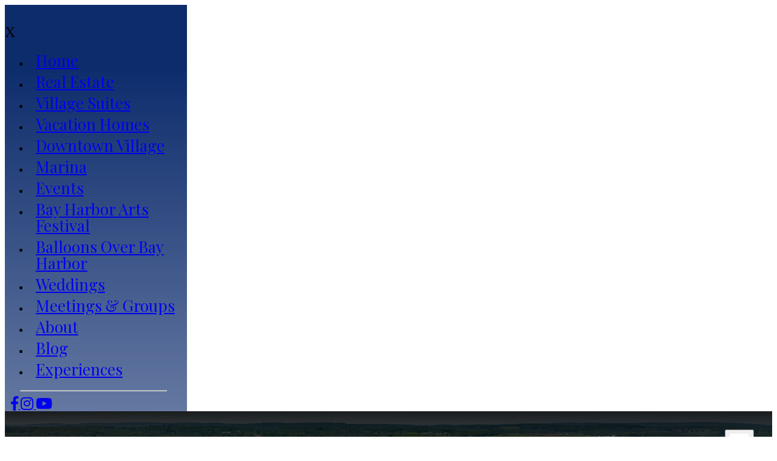

--- FILE ---
content_type: text/html; charset=UTF-8
request_url: https://www.bayharbor.com/real-estate/
body_size: 18567
content:
<!doctype html>
<html class="no-js" lang="en">
    <head>
    <meta name="viewport" content="width=device-width, initial-scale=1.0" />
    <title>Bay Harbor Michigan Real Estate</title>
    <link rel="shortcut icon" href="https://www.bayharbor.com/wp-content/themes/bayharbor2020/assets/favicon.png">
    <link href='https://fonts.googleapis.com/css?family=Montserrat:400,400italic,700' rel='stylesheet' type='text/css'>
    <link rel="stylesheet" href="https://use.fontawesome.com/releases/v5.5.0/css/all.css" integrity="sha384-B4dIYHKNBt8Bc12p+WXckhzcICo0wtJAoU8YZTY5qE0Id1GSseTk6S+L3BlXeVIU" crossorigin="anonymous">
    <link href="https://fonts.googleapis.com/css?family=Playfair+Display|Raleway&display=swap" rel="stylesheet">
    <!-- Google Tag Manager -->
    <script>(function(w,d,s,l,i){w[l]=w[l]||[];w[l].push({'gtm.start':
    new Date().getTime(),event:'gtm.js'});var f=d.getElementsByTagName(s)[0],
    j=d.createElement(s),dl=l!='dataLayer'?'&l='+l:'';j.async=true;j.src=
    'https://www.googletagmanager.com/gtm.js?id='+i+dl;f.parentNode.insertBefore(j,f);
    })(window,document,'script','dataLayer','GTM-M6TLWGZ9');</script>
    <!-- End Google Tag Manager -->
    <meta name='robots' content='max-image-preview:large' />

<!-- Google Tag Manager for WordPress by gtm4wp.com -->
<script data-cfasync="false" data-pagespeed-no-defer>//<![CDATA[
	var gtm4wp_datalayer_name = "dataLayer";
	var dataLayer = dataLayer || [];
//]]>
</script>
<!-- End Google Tag Manager for WordPress by gtm4wp.com -->
<!-- This site is optimized with the Yoast SEO plugin v13.4.1 - https://yoast.com/wordpress/plugins/seo/ -->
<meta name="robots" content="max-snippet:-1, max-image-preview:large, max-video-preview:-1"/>
<meta property="og:locale" content="en_US" />
<meta property="og:type" content="article" />
<meta property="og:title" content="Bay Harbor Michigan Real Estate" />
<meta property="og:description" content="Village Heights at Bay Harbor Sunset Ridge Yacht Club Lakeview Builders Real Estate   Harbor Sotheby&#8217;s International Realty Bay Harbor is a global destination, with property owners from twenty-five North American states and three countries. We offer properties in thirty-two distinct neighborhoods situated on five miles of Lake Michigan shoreline which has been meticulously designed &hellip;" />
<meta property="og:site_name" content="Bay Harbor" />
<meta property="og:image" content="https://www.bayharbor.com/wp-content/uploads/2023/12/DJI_0528_header-1024x440.jpg" />
<meta property="og:image:secure_url" content="https://www.bayharbor.com/wp-content/uploads/2023/12/DJI_0528_header-1024x440.jpg" />
<meta property="og:image:width" content="1024" />
<meta property="og:image:height" content="440" />
<meta name="twitter:card" content="summary_large_image" />
<meta name="twitter:description" content="Village Heights at Bay Harbor Sunset Ridge Yacht Club Lakeview Builders Real Estate   Harbor Sotheby&#8217;s International Realty Bay Harbor is a global destination, with property owners from twenty-five North American states and three countries. We offer properties in thirty-two distinct neighborhoods situated on five miles of Lake Michigan shoreline which has been meticulously designed [&hellip;]" />
<meta name="twitter:title" content="Bay Harbor Michigan Real Estate" />
<meta name="twitter:image" content="https://www.bayharbor.com/wp-content/uploads/2023/12/DJI_0528_header.jpg" />
<script type='application/ld+json' class='yoast-schema-graph yoast-schema-graph--main'>{"@context":"https://schema.org","@graph":[{"@type":"WebSite","@id":"https://www.bayharbor.com/#website","url":"https://www.bayharbor.com/","name":"Bay Harbor","inLanguage":"en-US","potentialAction":[{"@type":"SearchAction","target":"https://www.bayharbor.com/?s={search_term_string}","query-input":"required name=search_term_string"}]},{"@type":"ImageObject","@id":"https://www.bayharbor.com/real-estate/#primaryimage","inLanguage":"en-US","url":"https://www.bayharbor.com/wp-content/uploads/2023/12/DJI_0528_header.jpg","width":2500,"height":1075},{"@type":"WebPage","@id":"https://www.bayharbor.com/real-estate/#webpage","url":"https://www.bayharbor.com/real-estate/","name":"Bay Harbor Michigan Real Estate","isPartOf":{"@id":"https://www.bayharbor.com/#website"},"inLanguage":"en-US","primaryImageOfPage":{"@id":"https://www.bayharbor.com/real-estate/#primaryimage"},"datePublished":"2018-03-16T14:18:13+00:00","dateModified":"2025-06-30T19:43:05+00:00","potentialAction":[{"@type":"ReadAction","target":["https://www.bayharbor.com/real-estate/"]}]}]}</script>
<!-- / Yoast SEO plugin. -->

<link rel='dns-prefetch' href='//code.jquery.com' />
<link rel='dns-prefetch' href='//www.bayharbor.com' />
<link rel='dns-prefetch' href='//use.fontawesome.com' />
<style type="text/css">
img.wp-smiley,
img.emoji {
	display: inline !important;
	border: none !important;
	box-shadow: none !important;
	height: 1em !important;
	width: 1em !important;
	margin: 0 0.07em !important;
	vertical-align: -0.1em !important;
	background: none !important;
	padding: 0 !important;
}
</style>
	<link rel='stylesheet' id='wp-block-library-css' href='https://www.bayharbor.com/wp-includes/css/dist/block-library/style.min.css?ver=6.1.1' type='text/css' media='all' />
<link rel='stylesheet' id='classic-theme-styles-css' href='https://www.bayharbor.com/wp-includes/css/classic-themes.min.css?ver=1' type='text/css' media='all' />
<style id='global-styles-inline-css' type='text/css'>
body{--wp--preset--color--black: #000000;--wp--preset--color--cyan-bluish-gray: #abb8c3;--wp--preset--color--white: #ffffff;--wp--preset--color--pale-pink: #f78da7;--wp--preset--color--vivid-red: #cf2e2e;--wp--preset--color--luminous-vivid-orange: #ff6900;--wp--preset--color--luminous-vivid-amber: #fcb900;--wp--preset--color--light-green-cyan: #7bdcb5;--wp--preset--color--vivid-green-cyan: #00d084;--wp--preset--color--pale-cyan-blue: #8ed1fc;--wp--preset--color--vivid-cyan-blue: #0693e3;--wp--preset--color--vivid-purple: #9b51e0;--wp--preset--gradient--vivid-cyan-blue-to-vivid-purple: linear-gradient(135deg,rgba(6,147,227,1) 0%,rgb(155,81,224) 100%);--wp--preset--gradient--light-green-cyan-to-vivid-green-cyan: linear-gradient(135deg,rgb(122,220,180) 0%,rgb(0,208,130) 100%);--wp--preset--gradient--luminous-vivid-amber-to-luminous-vivid-orange: linear-gradient(135deg,rgba(252,185,0,1) 0%,rgba(255,105,0,1) 100%);--wp--preset--gradient--luminous-vivid-orange-to-vivid-red: linear-gradient(135deg,rgba(255,105,0,1) 0%,rgb(207,46,46) 100%);--wp--preset--gradient--very-light-gray-to-cyan-bluish-gray: linear-gradient(135deg,rgb(238,238,238) 0%,rgb(169,184,195) 100%);--wp--preset--gradient--cool-to-warm-spectrum: linear-gradient(135deg,rgb(74,234,220) 0%,rgb(151,120,209) 20%,rgb(207,42,186) 40%,rgb(238,44,130) 60%,rgb(251,105,98) 80%,rgb(254,248,76) 100%);--wp--preset--gradient--blush-light-purple: linear-gradient(135deg,rgb(255,206,236) 0%,rgb(152,150,240) 100%);--wp--preset--gradient--blush-bordeaux: linear-gradient(135deg,rgb(254,205,165) 0%,rgb(254,45,45) 50%,rgb(107,0,62) 100%);--wp--preset--gradient--luminous-dusk: linear-gradient(135deg,rgb(255,203,112) 0%,rgb(199,81,192) 50%,rgb(65,88,208) 100%);--wp--preset--gradient--pale-ocean: linear-gradient(135deg,rgb(255,245,203) 0%,rgb(182,227,212) 50%,rgb(51,167,181) 100%);--wp--preset--gradient--electric-grass: linear-gradient(135deg,rgb(202,248,128) 0%,rgb(113,206,126) 100%);--wp--preset--gradient--midnight: linear-gradient(135deg,rgb(2,3,129) 0%,rgb(40,116,252) 100%);--wp--preset--duotone--dark-grayscale: url('#wp-duotone-dark-grayscale');--wp--preset--duotone--grayscale: url('#wp-duotone-grayscale');--wp--preset--duotone--purple-yellow: url('#wp-duotone-purple-yellow');--wp--preset--duotone--blue-red: url('#wp-duotone-blue-red');--wp--preset--duotone--midnight: url('#wp-duotone-midnight');--wp--preset--duotone--magenta-yellow: url('#wp-duotone-magenta-yellow');--wp--preset--duotone--purple-green: url('#wp-duotone-purple-green');--wp--preset--duotone--blue-orange: url('#wp-duotone-blue-orange');--wp--preset--font-size--small: 13px;--wp--preset--font-size--medium: 20px;--wp--preset--font-size--large: 36px;--wp--preset--font-size--x-large: 42px;--wp--preset--spacing--20: 0.44rem;--wp--preset--spacing--30: 0.67rem;--wp--preset--spacing--40: 1rem;--wp--preset--spacing--50: 1.5rem;--wp--preset--spacing--60: 2.25rem;--wp--preset--spacing--70: 3.38rem;--wp--preset--spacing--80: 5.06rem;}:where(.is-layout-flex){gap: 0.5em;}body .is-layout-flow > .alignleft{float: left;margin-inline-start: 0;margin-inline-end: 2em;}body .is-layout-flow > .alignright{float: right;margin-inline-start: 2em;margin-inline-end: 0;}body .is-layout-flow > .aligncenter{margin-left: auto !important;margin-right: auto !important;}body .is-layout-constrained > .alignleft{float: left;margin-inline-start: 0;margin-inline-end: 2em;}body .is-layout-constrained > .alignright{float: right;margin-inline-start: 2em;margin-inline-end: 0;}body .is-layout-constrained > .aligncenter{margin-left: auto !important;margin-right: auto !important;}body .is-layout-constrained > :where(:not(.alignleft):not(.alignright):not(.alignfull)){max-width: var(--wp--style--global--content-size);margin-left: auto !important;margin-right: auto !important;}body .is-layout-constrained > .alignwide{max-width: var(--wp--style--global--wide-size);}body .is-layout-flex{display: flex;}body .is-layout-flex{flex-wrap: wrap;align-items: center;}body .is-layout-flex > *{margin: 0;}:where(.wp-block-columns.is-layout-flex){gap: 2em;}.has-black-color{color: var(--wp--preset--color--black) !important;}.has-cyan-bluish-gray-color{color: var(--wp--preset--color--cyan-bluish-gray) !important;}.has-white-color{color: var(--wp--preset--color--white) !important;}.has-pale-pink-color{color: var(--wp--preset--color--pale-pink) !important;}.has-vivid-red-color{color: var(--wp--preset--color--vivid-red) !important;}.has-luminous-vivid-orange-color{color: var(--wp--preset--color--luminous-vivid-orange) !important;}.has-luminous-vivid-amber-color{color: var(--wp--preset--color--luminous-vivid-amber) !important;}.has-light-green-cyan-color{color: var(--wp--preset--color--light-green-cyan) !important;}.has-vivid-green-cyan-color{color: var(--wp--preset--color--vivid-green-cyan) !important;}.has-pale-cyan-blue-color{color: var(--wp--preset--color--pale-cyan-blue) !important;}.has-vivid-cyan-blue-color{color: var(--wp--preset--color--vivid-cyan-blue) !important;}.has-vivid-purple-color{color: var(--wp--preset--color--vivid-purple) !important;}.has-black-background-color{background-color: var(--wp--preset--color--black) !important;}.has-cyan-bluish-gray-background-color{background-color: var(--wp--preset--color--cyan-bluish-gray) !important;}.has-white-background-color{background-color: var(--wp--preset--color--white) !important;}.has-pale-pink-background-color{background-color: var(--wp--preset--color--pale-pink) !important;}.has-vivid-red-background-color{background-color: var(--wp--preset--color--vivid-red) !important;}.has-luminous-vivid-orange-background-color{background-color: var(--wp--preset--color--luminous-vivid-orange) !important;}.has-luminous-vivid-amber-background-color{background-color: var(--wp--preset--color--luminous-vivid-amber) !important;}.has-light-green-cyan-background-color{background-color: var(--wp--preset--color--light-green-cyan) !important;}.has-vivid-green-cyan-background-color{background-color: var(--wp--preset--color--vivid-green-cyan) !important;}.has-pale-cyan-blue-background-color{background-color: var(--wp--preset--color--pale-cyan-blue) !important;}.has-vivid-cyan-blue-background-color{background-color: var(--wp--preset--color--vivid-cyan-blue) !important;}.has-vivid-purple-background-color{background-color: var(--wp--preset--color--vivid-purple) !important;}.has-black-border-color{border-color: var(--wp--preset--color--black) !important;}.has-cyan-bluish-gray-border-color{border-color: var(--wp--preset--color--cyan-bluish-gray) !important;}.has-white-border-color{border-color: var(--wp--preset--color--white) !important;}.has-pale-pink-border-color{border-color: var(--wp--preset--color--pale-pink) !important;}.has-vivid-red-border-color{border-color: var(--wp--preset--color--vivid-red) !important;}.has-luminous-vivid-orange-border-color{border-color: var(--wp--preset--color--luminous-vivid-orange) !important;}.has-luminous-vivid-amber-border-color{border-color: var(--wp--preset--color--luminous-vivid-amber) !important;}.has-light-green-cyan-border-color{border-color: var(--wp--preset--color--light-green-cyan) !important;}.has-vivid-green-cyan-border-color{border-color: var(--wp--preset--color--vivid-green-cyan) !important;}.has-pale-cyan-blue-border-color{border-color: var(--wp--preset--color--pale-cyan-blue) !important;}.has-vivid-cyan-blue-border-color{border-color: var(--wp--preset--color--vivid-cyan-blue) !important;}.has-vivid-purple-border-color{border-color: var(--wp--preset--color--vivid-purple) !important;}.has-vivid-cyan-blue-to-vivid-purple-gradient-background{background: var(--wp--preset--gradient--vivid-cyan-blue-to-vivid-purple) !important;}.has-light-green-cyan-to-vivid-green-cyan-gradient-background{background: var(--wp--preset--gradient--light-green-cyan-to-vivid-green-cyan) !important;}.has-luminous-vivid-amber-to-luminous-vivid-orange-gradient-background{background: var(--wp--preset--gradient--luminous-vivid-amber-to-luminous-vivid-orange) !important;}.has-luminous-vivid-orange-to-vivid-red-gradient-background{background: var(--wp--preset--gradient--luminous-vivid-orange-to-vivid-red) !important;}.has-very-light-gray-to-cyan-bluish-gray-gradient-background{background: var(--wp--preset--gradient--very-light-gray-to-cyan-bluish-gray) !important;}.has-cool-to-warm-spectrum-gradient-background{background: var(--wp--preset--gradient--cool-to-warm-spectrum) !important;}.has-blush-light-purple-gradient-background{background: var(--wp--preset--gradient--blush-light-purple) !important;}.has-blush-bordeaux-gradient-background{background: var(--wp--preset--gradient--blush-bordeaux) !important;}.has-luminous-dusk-gradient-background{background: var(--wp--preset--gradient--luminous-dusk) !important;}.has-pale-ocean-gradient-background{background: var(--wp--preset--gradient--pale-ocean) !important;}.has-electric-grass-gradient-background{background: var(--wp--preset--gradient--electric-grass) !important;}.has-midnight-gradient-background{background: var(--wp--preset--gradient--midnight) !important;}.has-small-font-size{font-size: var(--wp--preset--font-size--small) !important;}.has-medium-font-size{font-size: var(--wp--preset--font-size--medium) !important;}.has-large-font-size{font-size: var(--wp--preset--font-size--large) !important;}.has-x-large-font-size{font-size: var(--wp--preset--font-size--x-large) !important;}
.wp-block-navigation a:where(:not(.wp-element-button)){color: inherit;}
:where(.wp-block-columns.is-layout-flex){gap: 2em;}
.wp-block-pullquote{font-size: 1.5em;line-height: 1.6;}
</style>
<link rel='stylesheet' id='glm-fontawesome-css' href='https://use.fontawesome.com/releases/v5.5.0/css/all.css?ver=6.1.1' type='text/css' media='all' />
<link rel='stylesheet' id='accesspress-parallax-google-fonts-css' href='//code.jquery.com/ui/1.12.1/themes/base/jquery-ui.css?ver=6.1.1' type='text/css' media='all' />
<link rel='stylesheet' id='rooms-styles-css' href='https://www.bayharbor.com/wp-content/plugins/glm-rooms/app/dist/css/glm-rooms.css?ver=6.1.1' type='text/css' media='all' />
<link rel='stylesheet' id='qligg-swiper-css' href='https://www.bayharbor.com/wp-content/plugins/insta-gallery/assets/frontend/swiper/swiper.min.css?ver=4.6.1' type='text/css' media='all' />
<link rel='stylesheet' id='qligg-frontend-css' href='https://www.bayharbor.com/wp-content/plugins/insta-gallery/build/frontend/css/style.css?ver=4.6.1' type='text/css' media='all' />
<link rel='stylesheet' id='htbbootstrap-css' href='https://www.bayharbor.com/wp-content/plugins/ht-mega-for-elementor/assets/css/htbbootstrap.css?ver=2.0.8' type='text/css' media='all' />
<link rel='stylesheet' id='font-awesome-css' href='https://www.bayharbor.com/wp-content/plugins/elementor/assets/lib/font-awesome/css/font-awesome.min.css?ver=4.7.0' type='text/css' media='all' />
<link rel='stylesheet' id='htmega-animation-css' href='https://www.bayharbor.com/wp-content/plugins/ht-mega-for-elementor/assets/css/animation.css?ver=2.0.8' type='text/css' media='all' />
<link rel='stylesheet' id='htmega-keyframes-css' href='https://www.bayharbor.com/wp-content/plugins/ht-mega-for-elementor/assets/css/htmega-keyframes.css?ver=2.0.8' type='text/css' media='all' />
<link rel='stylesheet' id='glm_theme_animations-css' href='https://www.bayharbor.com/wp-content/themes/bayharbor2020/libs/animate.min.css?ver=6.1.1' type='text/css' media='all' />
<link rel='stylesheet' id='glm_theme_styles-css' href='https://www.bayharbor.com/wp-content/themes/bayharbor2020/dist/css/glm-theme-app.min.css?ver=1.0.10' type='text/css' media='all' />
<link rel='stylesheet' id='elementor-icons-css' href='https://www.bayharbor.com/wp-content/plugins/elementor/assets/lib/eicons/css/elementor-icons.min.css?ver=5.18.0' type='text/css' media='all' />
<link rel='stylesheet' id='elementor-frontend-legacy-css' href='https://www.bayharbor.com/wp-content/plugins/elementor/assets/css/frontend-legacy.min.css?ver=3.11.2' type='text/css' media='all' />
<link rel='stylesheet' id='elementor-frontend-css' href='https://www.bayharbor.com/wp-content/plugins/elementor/assets/css/frontend.min.css?ver=3.11.2' type='text/css' media='all' />
<link rel='stylesheet' id='swiper-css' href='https://www.bayharbor.com/wp-content/plugins/elementor/assets/lib/swiper/css/swiper.min.css?ver=5.3.6' type='text/css' media='all' />
<link rel='stylesheet' id='elementor-post-3146-css' href='https://www.bayharbor.com/wp-content/uploads/elementor/css/post-3146.css?ver=1683310950' type='text/css' media='all' />
<link rel='stylesheet' id='powerpack-frontend-css' href='https://www.bayharbor.com/wp-content/plugins/powerpack-lite-for-elementor/assets/css/min/frontend.min.css?ver=2.7.3' type='text/css' media='all' />
<link rel='stylesheet' id='elementor-pro-css' href='https://www.bayharbor.com/wp-content/plugins/elementor-pro/assets/css/frontend.min.css?ver=3.11.3' type='text/css' media='all' />
<link rel='stylesheet' id='elementor-post-27-css' href='https://www.bayharbor.com/wp-content/uploads/elementor/css/post-27.css?ver=1751312624' type='text/css' media='all' />
<link rel='stylesheet' id='elementor-post-14018-css' href='https://www.bayharbor.com/wp-content/uploads/elementor/css/post-14018.css?ver=1732641615' type='text/css' media='all' />
<link rel='stylesheet' id='heateor_sss_frontend_css-css' href='https://www.bayharbor.com/wp-content/plugins/sassy-social-share/public/css/sassy-social-share-public.css?ver=3.3.70' type='text/css' media='all' />
<style id='heateor_sss_frontend_css-inline-css' type='text/css'>
.heateor_sss_button_instagram span.heateor_sss_svg,a.heateor_sss_instagram span.heateor_sss_svg{background:radial-gradient(circle at 30% 107%,#fdf497 0,#fdf497 5%,#fd5949 45%,#d6249f 60%,#285aeb 90%)}.heateor_sss_horizontal_sharing .heateor_sss_svg,.heateor_sss_standard_follow_icons_container .heateor_sss_svg{color:#fff;border-width:0px;border-style:solid;border-color:transparent}.heateor_sss_horizontal_sharing .heateorSssTCBackground{color:#666}.heateor_sss_horizontal_sharing span.heateor_sss_svg:hover,.heateor_sss_standard_follow_icons_container span.heateor_sss_svg:hover{border-color:transparent;}.heateor_sss_vertical_sharing span.heateor_sss_svg,.heateor_sss_floating_follow_icons_container span.heateor_sss_svg{color:#fff;border-width:0px;border-style:solid;border-color:transparent;}.heateor_sss_vertical_sharing .heateorSssTCBackground{color:#666;}.heateor_sss_vertical_sharing span.heateor_sss_svg:hover,.heateor_sss_floating_follow_icons_container span.heateor_sss_svg:hover{border-color:transparent;}@media screen and (max-width:783px) {.heateor_sss_vertical_sharing{display:none!important}}div.heateor_sss_sharing_title{text-align:center}div.heateor_sss_sharing_ul{width:100%;text-align:center;}div.heateor_sss_horizontal_sharing div.heateor_sss_sharing_ul a{float:none!important;display:inline-block;}
</style>
<link rel='stylesheet' id='google-fonts-1-css' href='https://fonts.googleapis.com/css?family=Roboto%3A100%2C100italic%2C200%2C200italic%2C300%2C300italic%2C400%2C400italic%2C500%2C500italic%2C600%2C600italic%2C700%2C700italic%2C800%2C800italic%2C900%2C900italic%7CRoboto+Slab%3A100%2C100italic%2C200%2C200italic%2C300%2C300italic%2C400%2C400italic%2C500%2C500italic%2C600%2C600italic%2C700%2C700italic%2C800%2C800italic%2C900%2C900italic%7CRaleway%3A100%2C100italic%2C200%2C200italic%2C300%2C300italic%2C400%2C400italic%2C500%2C500italic%2C600%2C600italic%2C700%2C700italic%2C800%2C800italic%2C900%2C900italic%7CPlayfair+Display%3A100%2C100italic%2C200%2C200italic%2C300%2C300italic%2C400%2C400italic%2C500%2C500italic%2C600%2C600italic%2C700%2C700italic%2C800%2C800italic%2C900%2C900italic&#038;display=auto&#038;ver=6.1.1' type='text/css' media='all' />
<link rel="preconnect" href="https://fonts.gstatic.com/" crossorigin><script type='text/javascript' id='jquery-core-js-extra'>
/* <![CDATA[ */
var pp = {"ajax_url":"https:\/\/www.bayharbor.com\/wp-admin\/admin-ajax.php"};
/* ]]> */
</script>
<script type='text/javascript' src='https://www.bayharbor.com/wp-includes/js/jquery/jquery.min.js?ver=3.6.1' id='jquery-core-js'></script>
<script type='text/javascript' src='https://www.bayharbor.com/wp-includes/js/jquery/jquery-migrate.min.js?ver=3.3.2' id='jquery-migrate-js'></script>
<script type='text/javascript' src='https://code.jquery.com/ui/1.12.1/jquery-ui.js?ver=1' id='ui-js'></script>
<link rel="https://api.w.org/" href="https://www.bayharbor.com/wp-json/" /><link rel="alternate" type="application/json" href="https://www.bayharbor.com/wp-json/wp/v2/pages/27" /><link rel="EditURI" type="application/rsd+xml" title="RSD" href="https://www.bayharbor.com/xmlrpc.php?rsd" />
<link rel="wlwmanifest" type="application/wlwmanifest+xml" href="https://www.bayharbor.com/wp-includes/wlwmanifest.xml" />
<meta name="generator" content="WordPress 6.1.1" />
<link rel='shortlink' href='https://www.bayharbor.com/?p=27' />
<link rel="alternate" type="application/json+oembed" href="https://www.bayharbor.com/wp-json/oembed/1.0/embed?url=https%3A%2F%2Fwww.bayharbor.com%2Freal-estate%2F" />
<link rel="alternate" type="text/xml+oembed" href="https://www.bayharbor.com/wp-json/oembed/1.0/embed?url=https%3A%2F%2Fwww.bayharbor.com%2Freal-estate%2F&#038;format=xml" />

		<!-- GA Google Analytics @ https://m0n.co/ga -->
		<script async src="https://www.googletagmanager.com/gtag/js?id=G-KZMEGV04TJ"></script>
		<script>
			window.dataLayer = window.dataLayer || [];
			function gtag(){dataLayer.push(arguments);}
			gtag('js', new Date());
			gtag('config', 'G-KZMEGV04TJ');
		</script>

	<!-- <meta name="NextGEN" version="3.5.0" /> -->
    			<style>
		#glm-footer-menu a {
			color: white !important;
		}
		#glm-footer-menu a:hover {
			color: #6EC1E4 !important;
		}
	</style>
	<style>
		#glm-footer-menu a {
			color: white !important;
		}
		#glm-footer-menu a:hover {
			color: #6EC1E4 !important;
		}
	</style>
	<style>
		#glm-footer-menu a {
			color: white !important;
		}
		#glm-footer-menu a:hover {
			color: #6EC1E4 !important;
		}
		.slick-prev, .slick-next {
			font-size: 0;
			line-height: 0;
			position: absolute;
			top: 50%;
			display: block;
			width: 20px;
			height: 20px;
			padding: 0;
			-webkit-transform: translate(0,-50%);
			-ms-transform: translate(0,-50%);
			transform: translate(0,-50%);
			cursor: pointer;
			color: transparent;
			border: none;
			outline: none;
			background: transparent;
		}
		.slick-prev {
			left: -25px;
		}
		.slick-next {
			right: -25px;
		}
	</style>
	<style>
		.column-count-3 {
			column-count: 3;
		}
		@media (max-width: 790px) {
			.column-count-3 {
				column-count: 1;
			}
		}
	</style>

<!-- Google Tag Manager for WordPress by gtm4wp.com -->
<script data-cfasync="false" data-pagespeed-no-defer>//<![CDATA[
	var dataLayer_content = {"pagePostType":"page","pagePostType2":"single-page","pagePostAuthor":"glmdev"};
	dataLayer.push( dataLayer_content );//]]>
</script>
<!-- End Google Tag Manager for WordPress by gtm4wp.com --><meta name="generator" content="Elementor 3.11.2; settings: css_print_method-external, google_font-enabled, font_display-auto">
<!-- Sojern Tag v6_js, Pixel Version: 1 -->
<script src='https://static.sojern.com/utils/sjrn_autocx.js'></script>
<script>
(function () {
/* Please fill the following values. */
var params = {
pc: "", /* Page Category */
sha256_eml: "", /* Hashed Email SHA256 */
sha1_eml: "", /* Hashed Email SHA1 */
md5_eml: "", /* Hashed Email MD5 */
ccid: "" /* Client Cookie id */
};
/* Please do not modify the below code. */
try{params = Object.assign({}, sjrn_params, params);}catch(e){}
var cid = [];
var paramsArr = [];
var cidParams = [];
var pl = document.createElement('iframe');
var defaultParams = {"vid":"hot"};
for(key in defaultParams) { params[key] = defaultParams[key]; };
for(key in cidParams) { cid.push(params[cidParams[key]]); };
params.cid = cid.join('|');
for(key in params) { paramsArr.push(key + '=' + encodeURIComponent(params[key])) };
pl.type = 'text/html';
pl.setAttribute('style','height:0; width: 0; display:none;');
pl.async = true;
pl.src = 'https://static.sojern.com/cip/w/s?id=367507&f_v=v6_js&p_v=1&' +
paramsArr.join('&');
(document.getElementsByTagName('head')[0] ||
document.getElementsByTagName('body')[0]).appendChild(pl);
})();
</script>
<!-- End Sojern Tag -->
<link rel="canonical" href="https://www.bayharbor.com/real-estate/" />
			<!-- Easy Columns 2.1.1 by Pat Friedl http://www.patrickfriedl.com -->
			<link rel="stylesheet" href="https://www.bayharbor.com/wp-content/plugins/easy-columns/css/easy-columns.css" type="text/css" media="screen, projection" />
			<link rel="alternate" type="application/rss+xml" title="RSS" href="https://www.bayharbor.com/rsslatest.xml" /></head>
                        <body class="real-estate embedded">
    <body class="real-estate">
        
<style type="text/css">
    #glm-secondary-header{
        background: #ffffff;
    }
    #glm-site-front{
        background: white;
        position: relative;
    }
    #glm-footer{
        background: #233168;
    }
    #glm-header{
        background: #ffffff;
    }
    #glm-site-wrapper{
        max-width: 1200px;
        margin: 0 auto;
    }
    #glm-page-content{
        max-width: 1200px;
        margin: 0 auto;
    }
    #glm-mobile-menu {
        background: #0568B3;
        width: 300px;
    }
    #glm-sidebar{
        background: #0568B3;
    }
    #glm-sidebar-title{
        color: #ffffff;
    }
    #glm-copyright{
        background: #ffffff;
        color: #414042;
        margin: 0 auto;
        text-align: center;
        font-size: 14px;
    }
    #glm-copyright a{
        color: #7DB7CA;
    }
    #glm-posts-sidebar{
        background: #0568B3;
    }
    #glm-posts-box .glm-post{
        display: block;
    }
    #glm-posts-box .glm-post-img {
        width: 100%;
        padding: 35%;
        max-width: none
    }
    #glm-loading-overlay{
        /* display: none; */
        position: fixed;
        background: white;
        left: 0;
        top: 0;
        right: 0;
        bottom: 0;
        z-index: 99999;
    }
    h1{
        font-family: Playfair Display;
        font-size: 65px;
        color: #414042;
        font-weight: normal;
        line-height: normal;
        letter-spacing: 0;
    }
    h2{
        font-family: Raleway;
        font-size: 25px;
        color: #414042;
        font-weight: normal;
        line-height: normal;
        letter-spacing: 3.2px;
    }
    h3{
        font-family: Playfair Display;
        font-size: 30px;
        color: #233168;
        font-weight: normal;
        line-height: normal;
        letter-spacing: 0;
    }
    h4{
        font-family: Raleway;
        font-size: 20px;
        color: #7a7a7a;
        font-weight: normal;
        line-height: normal;
        letter-spacing: 0;
        text-transform: uppercase;
    }
    h5{
        font-family: Raleway;
        font-size: 20px;
        color: #7db7ca;
        font-weight: bold;
        line-height: 1.5;
        letter-spacing: 0;
    }
    h6{
        font-family: Raleway;
        font-size: 16px;
        color: #414042;
        font-weight: normal;
        line-height: normal;
        letter-spacing: .5px;
    }
    p{
        font-family: Raleway;
        font-size: 16px;
        color: #414042;
        font-weight: normal;
        line-height: 1.5;
        letter-spacing: .5px;
    }
            a{
            text-decoration : underline;
        }
        
    #glm-member-list-filters-button,#glm-member-list-map-toggle{
        color: white;
    }
    body .glm-footer-menu-wrapper{
        max-width: 180px;
    }
    .glm-member-list-sub-links ul{
        padding-left: 0;
    }
    #glm-member-detail-website-link{
        color: white;
        text-decoration: none;
    }
    .glm-mobile-divider{
        color: white;
        max-width: 80%;
        margin-left: 25px;
    }
    #glm-footer-socials a{
        text-decoration: none;
        padding: 8px;
    }
    #glm-footer-socials{
        color: white;
        font-size: 24px;
    }
    #glm-footer-menu{
        display: flex;
        justify-content: center;
    }
    .glm-footer-menu-wrapper{
        max-width: 175px;
    }
    .footer-item{
        text-align: center;
    }
    .footer-item:first-child{
        margin-bottom: 32px;
   
    }
    .footer-item img{
        max-width: 200px !important;
    }
    #glm-footer-info{
        text-align: center;
        color: white;
        font-size: 18px;
    }
    .glm-footer-overlay{
        position: absolute;
        width: 100%;
        height: 100%;
        left: 0;
        top: 0;
        background: rgba(255,255,255, .4);
    }
    #footer-logo img{
        max-width: 200px !important;
        margin-bottom: 16px;
    }
    #menu-footer-links{
        display: flex;
        flex-direction: column;
        color: white;
    }
    #menu-footer-links a{
        text-decoration: none;
        font-family: "Playfair Display";
        padding: 8px;
        font-size: 20px;
    }
    #glm-footer-content{
        padding: 24px 0;
    }
    #glm-copyright{
        padding: 8px 0;
        text-transform: uppercase;
        font-size: 12px;
        font-weight: 300;
        background: #ffffff;
        color: #414042;
        margin: 0 auto;
        text-align: center;
        font-family: Poppins;
    }
    #glm-footer-signup{
        max-width: 1000px;
        margin: 0 auto;
        padding: 8px 16px 16px 16px;
        position: relative;
    }
    #glm-footer-signup input[type=submit]{
        font-family: "Playfair Display", Raleway;
        font-size: 18px;
        font-weight: bold;
        text-transform: uppercase;
        text-decoration: none;
        color: white;
        background: #0D2C6C;
        border: none;
        border-radius: 0px 0px 0px 0px;
        padding: 8px 16px 8px 16px;
    }
    #glm-footer-signup input[type=submit]:hover{
        cursor: pointer;
        background: white;
        color: #0D2C6C;
    }
    @media (max-width: 1024px){
        #glm-footer-menu,#glm-footer-info{
            margin-bottom: 24px;
        }
        .menu-footer-links-container{
            max-width: 121px;
            margin: 0 15px 0 auto;
        }
    }
    .footer-connect-explore-phone{
        font-weight: bold;
    }
    #glm-mobile-socials-container .custom-html-widget{
        /* margin: 0 auto; */
        margin-left: 10px;
    }
    @media (max-width: 640px){
        h1{
            font-size: 40px;
        }
    }
    .glma-event-feed-title h6{
        text-align: center;
    }
    body div.off-canvas #glm-mobile-socials-container a i{
        font-size: 24px;
    }
    body .off-canvas{
        padding-top: 32px;
    }
    .glm-mobile-close{
        right: 25px;
        top: 15px;
        font-size: 24px;
    }
    .off-canvas ul > li{
        padding: 4px 11px;
    }
    body .off-canvas .left-off-canvas-menu ul > li a{
        font-size: 26px;
        line-height: 1;
        font-family: "Playfair Display";
    }
    .glm-theme-featured-img{
        background-position:center center;
        background-size: cover;
        background-repeat:no-repeat;
        width: 100%;
    }
    .glm-theme-featured-img:not(.front-page),#glm-header-nav:not(.front-page),#glm-header-image:not(.front-page){
        height: 100%;
    }
    @media (max-width: 640px){
        .front-page.glm-theme-featured-img{
            height: 100vh;
            position: fixed;
            z-index: -1;
        }
        #glm-site-header.front-page,#glm-header-image.front-page{
            height: 30vh;
        }
        /* #glm-site-header.front-page .metaslider .nivoSlider{
            height: 50vh;
        }
        #glm-site-header.front-page .metaslider .nivoSlider .nivo-slice{
           height: 50vh !important;
           background:red;
        } */
        #glm-site-header.front-page .metaslider .nivoSlider .nivo-slice img{
            width: 100% !important;
		    height: 100% !important;
		    object-fit: cover !important;
        }
    }

    #glm-site-header:not(.front-page){
        height: 75vh;
        
    }
    @media (max-width: 640px) {
        #glm-site-header:not(.front-page){
            height: 50vh;
        }
    }
    #glm-site-header,#glm-header-image{
        position: relative;
        /* max-height: 600px;
        overflow: hidden; */
    }

    #glm-header-logo-container{
        position: absolute;
        top: 45px;
        left: 45px;
        z-index: 9;
    }

    .glm-mobile-nav{
        background: transparent;
        position: absolute;
        display: flex;
        justify-content: flex-end;
        z-index: 9;
        width: 100%;
        top: 30px;
        right: 30px;
    }
    .glm-mobile-nav .title-bar-right{
        justify-content: flex-end;
    }
    #glm-header-gradient{
        position: absolute;
        height: 100%;
        width: 100%;
        left: 0;
        top: 0;
        z-index: 4;
        background: linear-gradient(180deg, rgba(0,0,0,1) 0%, rgba(0,0,0,0.8855917366946778) 0%, rgba(255,255,255,0) 35%);
        pointer-events: none;
    }
    .menu-icon{
        height: 20px;
        width: 28px;
    }
    #glm-mobile-menu{
        background: linear-gradient(180deg, #0D2C6C 15%, rgba(13, 44, 108, 0.64) 100%);
        /* width: 400px; */
        max-width: 90vw;
    }
    #glm-header-logo-container{
        transition: opacity 300ms ease-in-out;
    }
    #glm-header-logo-container:hover{
        opacity: .5;
    }
    @media (max-width: 640px){
        #glm-header-logo-container{
            max-width: 200px;
            top: 25px;
            left: 10px;
        }
        .glm-mobile-nav{
            top: 25px;
            right: 5px;
        }
    }
    @media (max-width: 460px){
        .glm-theme-featured-img{
            /* padding-bottom: 55% !important; */
        }
    }
    #glm-enews{
       background-size: cover;
       background-position: 50% 40%;
       background-repeat: no-repeat;
       position: relative;
    }
    #glm-mobile-menu-open i{
        font-size: 36px;
        color: white;
        transition: opacity 300ms ease-in-out;
    }
    #glm-mobile-menu-open:hover i{
        opacity: .5;
    }
    #glm-hero-title{
        position: absolute;
        font-size: 80px;
        color: white;
        bottom: 24px;
        left: 50%;
        transform: translateX(-50%);
    }

    #glm-client-info{
        font-family: "Playfair Display";
        font-size: 22px;
    }
    .glm-member-db-list-header-title, .glm-member-list-inner-wrapper #glm-member-list-terms,.glm-members-found,.glm-alpha-links{
        display: none;
    }
    #glm-event-detail-takeback-mini{
        background: #003366;
    }
    body .glm-member-db-grid-view .glm-member-list-info-wrapper{
        padding: 8px;
    }
    .glm-member-db-list .glm-member-list-record .glm-member-db-border-wrap .glm-member-title{
        padding: 0;
        margin: 8px 0;
        font-size: 20px;
    }
    @media (max-width: 640px){
        .glm-member-db-list .glm-member-list-record .glm-member-db-border-wrap .glm-member-title{
            text-align: center;
        }
    }
    .glm-member-list-sub-links ul{
        display: flex !important;
    }
    .glm-member-list-sub-links ul li a{
        padding: 0;
    }
    /* body #glm-site-interior #glm-page-content .hotel-nav .htmega-mainmenu{
        justify-content: flex-end;
    } */
    #ui-datepicker-div.ui-datepicker{
        display: none;
    }
    body.booknow header#glm-site-header{
        height: 200px;
    }
    body.booknow header#glm-site-header #glm-theme-featured-img{
        height: 0;
    }

    body.booknow header#glm-site-header #glm-header-gradient{
 
        background: linear-gradient(180deg, rgba(0,0,0,1) 0%, rgba(0,0,0,0.8855917366946778) 0%, rgba(255,255,255,0) 100%);
    }
</style>        <div class="off-canvas position-right" id="glm-mobile-menu" data-off-canvas data-transition="overlap">
            <aside class="left-off-canvas-menu hide-for-large-up opensearchserver.ignore">
    <div class="glm-mobile-close">X</div>
    <ul class="vertical dropdown menu" data-dropdown-menu><li class="page_item"><a href="https://www.bayharbor.com">Home</a></li><li id="menu-item-312" class="menu-item menu-item-type-post_type menu-item-object-page current-menu-item page_item page-item-27 current_page_item active page_item menu-item-312"><a href="https://www.bayharbor.com/real-estate/" aria-current="page">Real Estate</a></li>
<li id="menu-item-7101" class="menu-item menu-item-type-post_type menu-item-object-page page_item menu-item-7101"><a href="https://www.bayharbor.com/village-suites/suites-penthouses/">Village Suites</a></li>
<li id="menu-item-10932" class="menu-item menu-item-type-post_type menu-item-object-page page_item menu-item-10932"><a href="https://www.bayharbor.com/bay-harbor-vacation-homes/">Vacation Homes</a></li>
<li id="menu-item-335" class="menu-item menu-item-type-post_type menu-item-object-page page_item menu-item-335"><a href="https://www.bayharbor.com/downtown-village/">Downtown Village</a></li>
<li id="menu-item-10123" class="menu-item menu-item-type-custom menu-item-object-custom page_item menu-item-10123"><a href="https://www.bayharborlakemarina.com/">Marina</a></li>
<li id="menu-item-4628" class="menu-item menu-item-type-post_type menu-item-object-page page_item menu-item-4628"><a href="https://www.bayharbor.com/events/">Events</a></li>
<li id="menu-item-13482" class="menu-item menu-item-type-post_type menu-item-object-page page_item menu-item-13482"><a target="_blank" rel="noopener" href="https://www.bayharbor.com/bay-harbor-arts-festival/">Bay Harbor Arts Festival</a></li>
<li id="menu-item-13481" class="menu-item menu-item-type-post_type menu-item-object-page page_item menu-item-13481"><a href="https://www.bayharbor.com/balloons/">Balloons Over Bay Harbor</a></li>
<li id="menu-item-3903" class="menu-item menu-item-type-post_type menu-item-object-page page_item menu-item-3903"><a href="https://www.bayharbor.com/weddings/">Weddings</a></li>
<li id="menu-item-3598" class="menu-item menu-item-type-post_type menu-item-object-page page_item menu-item-3598"><a href="https://www.bayharbor.com/groups-meetings/">Meetings &#038; Groups</a></li>
<li id="menu-item-339" class="menu-item menu-item-type-post_type menu-item-object-page page_item menu-item-339"><a href="https://www.bayharbor.com/about-bay-harbor/">About</a></li>
<li id="menu-item-4064" class="menu-item menu-item-type-post_type menu-item-object-page page_item menu-item-4064"><a href="https://www.bayharbor.com/about-bay-harbor/in-the-news/">Blog</a></li>
<li id="menu-item-12683" class="menu-item menu-item-type-post_type menu-item-object-page page_item menu-item-12683"><a href="https://www.bayharbor.com/experiences/">Experiences</a></li>
</ul>    <hr class="glm-mobile-divider">
    <div id="glm-mobile-socials-container" class="grid-container">
        <div class="grid-x">
            <div class="textwidget custom-html-widget"><a href="https://www.facebook.com/bayharbormi/" target="_blank" rel="noopener">
	<i class="fab fa-facebook-f glm-socials-icon"></i>
</a>
<a href="https://www.instagram.com/bayharbormi/" target="_blank" rel="noopener">
	<i class="fab fa-instagram glm-socials-icon"></i>
</a>
<a href="https://www.youtube.com/user/bayharborMI" target="_blank" rel="noopener">
	<i class="fab fa-youtube glm-socials-icon"></i>
</a>
</div>        </div>
    </div>
</aside>
<script>
    jQuery(function($){
        $(".glm-mobile-close").on("click", function(){
            $('#glm-mobile-menu').foundation('close');
        });
    });
</script>
        </div>
     
        <div class="off-canvas-content" data-off-canvas-content>
            <header id="glm-site-header" class="">
        <div class="title-bar glm-mobile-nav">
        <div class="title-bar-right">
            <button id="glm-mobile-menu-open" type="button" data-open="glm-mobile-menu"><i class="fas fa-bars"></i></button>
        </div>
    </div>
    <div id="glm-header-nav">
            <div id="glm-header-image">
                <div class='glm-theme-featured-img ' style="background-image: url(https://www.bayharbor.com/wp-content/uploads/2023/12/DJI_0528_header.jpg);"></div>                                <div id="glm-header-gradient"></div>
                <div id="glm-header-logo-container" class="shrink-on-scroll">
                    <a id="glm-logo-link" href="https://www.bayharbor.com">
                        <img width="292" height="100" src="https://www.bayharbor.com/wp-content/uploads/2020/03/bay-harbor-logo.png" class="image wp-image-3172  attachment-full size-full" alt="" decoding="async" loading="lazy" style="max-width: 100%; height: auto;" />                    </a>
                </div>
                <div id="glm-hero-title">
                                    </div>

            </div>


        <div id="glm-header-socials-container" class="shrink-on-scroll">
                    </div>
        <div id="glm-header-menu-container" class="show-for-large shrink-on-scroll">
                    </div>
    </div>
</header>
<!-- <script>
    jQuery(window).on('load', function(){
        let video;
        video = jQuery("#front-page-video");
        video = video[0];

        jQuery("#pause-video").on("click", function(){
            
            if( video.paused ){
                video.play();
                jQuery(this).text('PAUSE');
            }else{
                video.pause();
                jQuery(this).text('PLAY');
            }
        });
        jQuery("#restart-video").on("click", function(){
            video.pause();
            video.currentTime = 0;
            video.load();
        });
    });
</script> -->            
<div id="glm-site-interior" class="glm-page">
    <div id="glm-page-content">
          		<div data-elementor-type="wp-page" data-elementor-id="27" class="elementor elementor-27">
						<div class="elementor-inner">
				<div class="elementor-section-wrap">
									<section class="elementor-section elementor-top-section elementor-element elementor-element-a3faeed elementor-section-boxed elementor-section-height-default elementor-section-height-default" data-id="a3faeed" data-element_type="section">
						<div class="elementor-container elementor-column-gap-default">
							<div class="elementor-row">
					<div class="elementor-column elementor-col-100 elementor-top-column elementor-element elementor-element-74b9b47" data-id="74b9b47" data-element_type="column">
			<div class="elementor-column-wrap elementor-element-populated">
							<div class="elementor-widget-wrap">
						<div class="elementor-element elementor-element-b551976 elementor-widget elementor-widget-htmega-inlinemenu-addons" data-id="b551976" data-element_type="widget" data-widget_type="htmega-inlinemenu-addons.default">
				<div class="elementor-widget-container">
			            <div class="htmega-inlinemenu-area htmega-inlinemenu-style-4" >
                <nav class="linemenu-nav">
                    <ul id="menu-b551976" class="htmega-mainmenu"><li class="menu-item menu-item-type-post_type menu-item-object-page menu-item-15310"><a href="https://www.bayharbor.com/real-estate/village-heights/">Village Heights at Bay Harbor</a></li>
<li class="menu-item menu-item-type-post_type menu-item-object-page menu-item-11402"><a href="https://www.bayharbor.com/real-estate/sunset-ridge/">Sunset Ridge</a></li>
<li class="menu-item menu-item-type-post_type menu-item-object-page menu-item-4848"><a href="https://www.bayharbor.com/real-estate/yacht-club/">Yacht Club</a></li>
<li class="menu-item menu-item-type-post_type menu-item-object-page menu-item-3833"><a href="https://www.bayharbor.com/lakeview-builders/">Lakeview Builders</a></li>
</ul>                </nav>
            </div>
        		</div>
				</div>
						</div>
					</div>
		</div>
								</div>
					</div>
		</section>
				<section class="elementor-section elementor-top-section elementor-element elementor-element-6d65cd99 elementor-section-stretched elementor-section-boxed elementor-section-height-default elementor-section-height-default" data-id="6d65cd99" data-element_type="section" data-settings="{&quot;stretch_section&quot;:&quot;section-stretched&quot;}">
						<div class="elementor-container elementor-column-gap-default">
							<div class="elementor-row">
					<div class="elementor-column elementor-col-100 elementor-top-column elementor-element elementor-element-51ad58dc" data-id="51ad58dc" data-element_type="column">
			<div class="elementor-column-wrap elementor-element-populated">
							<div class="elementor-widget-wrap">
						<div class="elementor-element elementor-element-179ab9e9 elementor-widget elementor-widget-text-editor" data-id="179ab9e9" data-element_type="widget" data-widget_type="text-editor.default">
				<div class="elementor-widget-container">
								<div class="elementor-text-editor elementor-clearfix">
				<h1 style="text-align: center;">Real Estate</h1><h2> </h2><h2 style="text-align: center;">Harbor Sotheby&#8217;s International Realty</h2><p style="text-align: center;">Bay Harbor is a global destination, with property owners from twenty-five North American states and three countries. We offer properties in thirty-two distinct neighborhoods situated on five miles of Lake Michigan shoreline which has been meticulously designed to provide the ultimate lifestyle to those who choose to own here. From the tranquility of The Preserve to the splendor of in-town living, Bay Harbor offers an elite collection of lifestyles remarkably different from anyplace else in the world. Bay Harbor is located between the lovely resort towns of Petoskey and Charlevoix and encompasses a state-of-the-art Yacht Club,  boutique hotel, a charming village with shops, eateries and specialty services, a performing arts center, deep water marina and surrounded by world-class golf and northern Michigan ski resorts. Bay Harbor has been named by many as <em>&#8220;The Hamptons of the North.&#8221;</em></p><p style="text-align: center;">Harbor Sotheby&#8217;s International Realty is the only real estate company located in Bay Harbor. Located at 4000 Main Street, we specialize in the unique attributes of Bay Harbor as well as having a keen understanding of the Bay Harbor structure, neighborhoods, association regulations, rental management opportunities and everything this resort community offers. Stop by for a cup of coffee and conversation anytime!  We would love to welcome you. For our Bay Harbor listings, as well as all of our listings in northern Michigan please visit <strong><a href="http://www.harborsir.com">harborsir.com.</a></strong></p>					</div>
						</div>
				</div>
				<div class="elementor-element elementor-element-a9b1695 elementor-widget elementor-widget-image" data-id="a9b1695" data-element_type="widget" data-widget_type="image.default">
				<div class="elementor-widget-container">
								<div class="elementor-image">
												<img decoding="async" width="1024" height="683" src="https://www.bayharbor.com/wp-content/uploads/2022/01/DJI_0498_smaller-1024x683.jpg" class="attachment-large size-large wp-image-7621" alt="" loading="lazy" srcset="https://www.bayharbor.com/wp-content/uploads/2022/01/DJI_0498_smaller-1024x683.jpg 1024w, https://www.bayharbor.com/wp-content/uploads/2022/01/DJI_0498_smaller-300x200.jpg 300w, https://www.bayharbor.com/wp-content/uploads/2022/01/DJI_0498_smaller-768x512.jpg 768w, https://www.bayharbor.com/wp-content/uploads/2022/01/DJI_0498_smaller-1536x1024.jpg 1536w, https://www.bayharbor.com/wp-content/uploads/2022/01/DJI_0498_smaller.jpg 1662w" sizes="(max-width: 1024px) 100vw, 1024px" />														</div>
						</div>
				</div>
						</div>
					</div>
		</div>
								</div>
					</div>
		</section>
				<section class="elementor-section elementor-top-section elementor-element elementor-element-47649439 elementor-section-stretched elementor-reverse-mobile elementor-section-boxed elementor-section-height-default elementor-section-height-default" data-id="47649439" data-element_type="section" data-settings="{&quot;stretch_section&quot;:&quot;section-stretched&quot;,&quot;background_background&quot;:&quot;classic&quot;}">
							<div class="elementor-background-overlay"></div>
							<div class="elementor-container elementor-column-gap-default">
							<div class="elementor-row">
					<div class="elementor-column elementor-col-50 elementor-top-column elementor-element elementor-element-6d89f181 elementor-hidden-phone" data-id="6d89f181" data-element_type="column">
			<div class="elementor-column-wrap elementor-element-populated">
							<div class="elementor-widget-wrap">
						<div class="elementor-element elementor-element-3b85967c elementor-widget elementor-widget-image" data-id="3b85967c" data-element_type="widget" data-widget_type="image.default">
				<div class="elementor-widget-container">
								<div class="elementor-image">
													<a href="https://issuu.com/harborsothebysinternationalrealty/docs/summer_june11_issuu?fr=sZWVlNDc0NzQzNzE" target="_blank">
							<img decoding="async" width="2027" height="2560" src="https://www.bayharbor.com/wp-content/uploads/2025/06/Cover_Final-scaled.jpg" class="attachment-full size-full wp-image-15341" alt="" loading="lazy" srcset="https://www.bayharbor.com/wp-content/uploads/2025/06/Cover_Final-scaled.jpg 2027w, https://www.bayharbor.com/wp-content/uploads/2025/06/Cover_Final-238x300.jpg 238w, https://www.bayharbor.com/wp-content/uploads/2025/06/Cover_Final-811x1024.jpg 811w, https://www.bayharbor.com/wp-content/uploads/2025/06/Cover_Final-768x970.jpg 768w, https://www.bayharbor.com/wp-content/uploads/2025/06/Cover_Final-1216x1536.jpg 1216w, https://www.bayharbor.com/wp-content/uploads/2025/06/Cover_Final-1621x2048.jpg 1621w" sizes="(max-width: 2027px) 100vw, 2027px" />								</a>
														</div>
						</div>
				</div>
						</div>
					</div>
		</div>
				<div class="elementor-column elementor-col-50 elementor-top-column elementor-element elementor-element-7d2f5a20" data-id="7d2f5a20" data-element_type="column">
			<div class="elementor-column-wrap elementor-element-populated">
							<div class="elementor-widget-wrap">
						<div class="elementor-element elementor-element-1c602ba elementor-widget elementor-widget-text-editor" data-id="1c602ba" data-element_type="widget" data-widget_type="text-editor.default">
				<div class="elementor-widget-container">
								<div class="elementor-text-editor elementor-clearfix">
				<h1 style="text-align: center;">Reside Magazine</h1><h4 style="text-align: center;">Summer / Fall 2025</h4><p style="text-align: left;">Take a look through the RESIDE Magazine online and contact one of our Sales Professional for more information about any of the properties or to have our experienced team represent your property or to find the perfect dream home for you in northern Michigan.</p><p style="text-align: left;">Our RESIDE magazine celebrates the creative fusion of home, art and living and allows readers to see unique and extraordinary homes listed throughout northern Michigan. Included in the publication are:</p><ul><li>Property Listings</li><li>Our Experienced Team</li><li>Area Lifestyle Features</li><li>SOLD PROPERTIES January &#8211; June 2025</li></ul>					</div>
						</div>
				</div>
				<div class="elementor-element elementor-element-262fc77 elementor-align-center elementor-widget elementor-widget-button" data-id="262fc77" data-element_type="widget" data-widget_type="button.default">
				<div class="elementor-widget-container">
					<div class="elementor-button-wrapper">
			<a href="https://issuu.com/harborsothebysinternationalrealty/docs/reside_summer_fall_2025?fr=sMTA0MDg2Njk2MDA" target="_blank" class="elementor-button-link elementor-button elementor-size-sm" role="button">
						<span class="elementor-button-content-wrapper">
						<span class="elementor-button-text">SEE DIGITAL EDITION</span>
		</span>
					</a>
		</div>
				</div>
				</div>
						</div>
					</div>
		</div>
								</div>
					</div>
		</section>
				<section class="elementor-section elementor-top-section elementor-element elementor-element-faed239 elementor-section-boxed elementor-section-height-default elementor-section-height-default" data-id="faed239" data-element_type="section">
						<div class="elementor-container elementor-column-gap-default">
							<div class="elementor-row">
					<div class="elementor-column elementor-col-100 elementor-top-column elementor-element elementor-element-9250ae1" data-id="9250ae1" data-element_type="column">
			<div class="elementor-column-wrap elementor-element-populated">
							<div class="elementor-widget-wrap">
						<div class="elementor-element elementor-element-6f7ceb9 htmega-align-center elementor-widget elementor-widget-htmega-calltoaction-addons" data-id="6f7ceb9" data-element_type="widget" data-widget_type="htmega-calltoaction-addons.default">
				<div class="elementor-widget-container">
			            <div class="htmega-call-to-action callto-action-style-2">
                <div class="htmega-content">

                                            <div class="htb-row htb-align-items-center">
                            <div class="htb-col-lg-9">
                                <div class="ht-call-to-action">
                                    <div class="content">
                                        <h2 class="htmega-callto-action-title">WE WOULD LOVE TO HEAR FROM YOU!</h2><p class="htmega-callto-action-description">Call 231.439.2000 or email <a href="/cdn-cgi/l/email-protection" class="__cf_email__" data-cfemail="751c1b131a351d1407171a07061c075b161a18">[email&#160;protected]</a> for more information. 


We also have a Monthly Newsletter "The Latest"  for Harbor Sotheby's Real Estate featuring our newest listings, spotlighting local businesses and upcoming events in our area.  </p>                                    </div>
                                </div>
                            </div>
                            <div class="htb-col-lg-3">
                                <div class="text-right">
                                    <a class="call_btn" href="https://www.bayharbor.com/real-estate-newsletter-sign-up/"><span class='call_to_action_button_one_text_progression'>SIGN UP</span></a>                                </div>
                            </div>
                        </div>

                    
                </div>
            </div>

        		</div>
				</div>
						</div>
					</div>
		</div>
								</div>
					</div>
		</section>
									</div>
			</div>
					</div>
		    </div>
</div>            <footer id="glm-footer" style="background: #233168">
        <div id="glm-enews" style="background-image: url(https://www.bayharbor.com/wp-content/uploads/2018/06/PlanAVisit2BeautifulBHToday.jpg);">
        <div class="glm-footer-overlay"></div>
        <div class="grid-container" id="glm-footer-signup">
            <h1>Exclusive Bay Harbor News</h1>
            
                <div class='gf_browser_safari gform_wrapper' id='gform_wrapper_1' ><form method='post' enctype='multipart/form-data'  id='gform_1'  action='/real-estate/'>
                        <div class='gform_body'><ul id='gform_fields_1' class='gform_fields top_label form_sublabel_below description_below'><li id='field_1_1'  class='gfield gfield_contains_required field_sublabel_below field_description_below hidden_label gfield_visibility_visible' ><label class='gfield_label' for='input_1_1' ><span class='gfield_required'>*</span></label><div class='ginput_container ginput_container_email'>
                            <input name='input_1' id='input_1_1' type='text' value='' class='large'   placeholder='Email' aria-required="true" aria-invalid="false" />
                        </div></li><li id='field_1_2'  class='gfield field_sublabel_below field_description_below gfield_visibility_visible' ><label class='gfield_label gfield_label_before_complex'  ></label><div class='ginput_complex ginput_container no_prefix has_first_name no_middle_name has_last_name no_suffix gf_name_has_2 ginput_container_name' id='input_1_2'>
                            
                            <span id='input_1_2_3_container' class='name_first' >
                                                    <input type='text' name='input_2.3' id='input_1_2_3' value='' aria-label='First name'    aria-invalid="false" placeholder='First Name'/>
                                                    <label for='input_1_2_3' >First</label>
                                                </span>
                            
                            <span id='input_1_2_6_container' class='name_last' >
                                                    <input type='text' name='input_2.6' id='input_1_2_6' value='' aria-label='Last name'    aria-invalid="false" placeholder='Last Name'/>
                                                    <label for='input_1_2_6' >Last</label>
                                                </span>
                            
                        </div></li><li id='field_1_6'  class='gfield field_sublabel_below field_description_below gfield_visibility_visible' ><label class='gfield_label' for='input_1_6' ></label><div id='input_1_6' class='ginput_container ginput_recaptcha' data-sitekey='6Lca97kUAAAAALmJRrbuP12aQxTcOUZbM_4jB_3J'  data-theme='light' data-tabindex='-1' data-size='invisible' data-badge='bottomright'></div></li><li id='field_1_7'  class='gfield gform_validation_container field_sublabel_below field_description_below gfield_visibility_visible' ><label class='gfield_label' for='input_1_7' >Comments</label><div class='ginput_container'><input name='input_7' id='input_1_7' type='text' value='' /></div><div class='gfield_description' id='gfield_description__7'>This field is for validation purposes and should be left unchanged.</div></li>
                            </ul></div>
        <div class='gform_footer top_label'> <input type='submit' id='gform_submit_button_1' class='gform_button button' value='Sign Up'  onclick='if(window["gf_submitting_1"]){return false;}  window["gf_submitting_1"]=true;  ' onkeypress='if( event.keyCode == 13 ){ if(window["gf_submitting_1"]){return false;} window["gf_submitting_1"]=true;  jQuery("#gform_1").trigger("submit",[true]); }' /> 
            <input type='hidden' class='gform_hidden' name='is_submit_1' value='1' />
            <input type='hidden' class='gform_hidden' name='gform_submit' value='1' />
            
            <input type='hidden' class='gform_hidden' name='gform_unique_id' value='' />
            <input type='hidden' class='gform_hidden' name='state_1' value='WyJbXSIsImRjOTUwMWE4MGVjZmE1YzYwODk4MmNlMGE4ZGM4YmQxIl0=' />
            <input type='hidden' class='gform_hidden' name='gform_target_page_number_1' id='gform_target_page_number_1' value='0' />
            <input type='hidden' class='gform_hidden' name='gform_source_page_number_1' id='gform_source_page_number_1' value='1' />
            <input type='hidden' name='gform_field_values' value='' />
            
        </div>
                        </form>
                        </div><script data-cfasync="false" src="/cdn-cgi/scripts/5c5dd728/cloudflare-static/email-decode.min.js"></script><script type='text/javascript'> jQuery(document).bind('gform_post_render', function(event, formId, currentPage){if(formId == 1) {if(typeof Placeholders != 'undefined'){
                        Placeholders.enable();
                    }} } );jQuery(document).bind('gform_post_conditional_logic', function(event, formId, fields, isInit){} );</script><script type='text/javascript'> jQuery(document).ready(function(){jQuery(document).trigger('gform_post_render', [1, 1]) } ); </script>        </div>
    
    </div>

    <div id="glm-footer-content">
    
        <div class="grid-container">
            <div class="grid-x grid-padding-x">
                <div id="glm-footer-menu" class="small-12 large-4 cell">
                    <div class="glm-footer-menu-wrapper">
                        <div id="glm-footer-socials">
                            <div class="textwidget custom-html-widget"><a href="https://www.facebook.com/bayharbormi/" target="_blank" rel="noopener">
	<i class="fab fa-facebook-f glm-socials-icon"></i>
</a>
<a href="https://www.instagram.com/bayharbormi/" target="_blank" rel="noopener">
	<i class="fab fa-instagram glm-socials-icon"></i>
</a>
<a href="https://www.youtube.com/user/bayharborMI" target="_blank" rel="noopener">
	<i class="fab fa-youtube glm-socials-icon"></i>
</a>
</div>                        </div>
                        <div><div class="menu-footer-links-container"><ul id="menu-footer-links" class="menu"><li id="menu-item-3244" class="menu-item menu-item-type-post_type menu-item-object-page current-menu-item page_item page-item-27 current_page_item menu-item-3244"><a href="https://www.bayharbor.com/real-estate/" aria-current="page">Real Estate</a></li>
<li id="menu-item-3245" class="menu-item menu-item-type-post_type menu-item-object-page menu-item-3245"><a href="https://www.bayharbor.com/village-suites/">Hotel</a></li>
<li id="menu-item-3246" class="menu-item menu-item-type-post_type menu-item-object-page menu-item-3246"><a href="https://www.bayharbor.com/weddings/">Weddings</a></li>
<li id="menu-item-3247" class="menu-item menu-item-type-post_type menu-item-object-page menu-item-3247"><a href="https://www.bayharbor.com/bay-harbor-lake-marina/">Marina</a></li>
<li id="menu-item-3248" class="menu-item menu-item-type-post_type menu-item-object-page menu-item-3248"><a href="https://www.bayharbor.com/downtown-village/">Village</a></li>
<li id="menu-item-4784" class="menu-item menu-item-type-post_type menu-item-object-page menu-item-4784"><a href="https://www.bayharbor.com/events/">Events</a></li>
<li id="menu-item-4804" class="menu-item menu-item-type-post_type menu-item-object-page menu-item-4804"><a href="https://www.bayharbor.com/about-bay-harbor/">About</a></li>
</ul></div></div>                    </div>
                </div>
                <div id="glm-footer-info" class="small-12 large-4 cell">
                    <div id="footer-logo">
                        <a href="https://www.bayharbor.com">
                            <img width="292" height="100" src="https://www.bayharbor.com/wp-content/uploads/2020/03/bay-harbor-logo.png" class="image wp-image-3172  attachment-full size-full" alt="" decoding="async" loading="lazy" style="max-width: 100%; height: auto;" />                        </a>
                    </div>
                    <div id="glm-client-info">
                                                                                    <span>4000 Main Street,</span>
                                <br>
                                                                                        <span>Bay Harbor, </span>
                                                                                        <span>MI</span>
                            
                                
                                <span>49770</span>
                                <br>
                                                                                        <span class="footer-connect-explore-phone">888.BAY.HARBOR</span>
                                <br>
                                                    
                                            </div>
                </div>
                <div class="small-12 large-4 cell">
                    <div class="footer-item">  
                        <div><img width="300" height="166" src="https://www.bayharbor.com/wp-content/uploads/2020/03/Oil-Nut-Bay_BVI_Logo_Caribbean-Blue-300x166.png" class="image wp-image-3723  attachment-medium size-medium" alt="" decoding="async" loading="lazy" style="max-width: 100%; height: auto;" srcset="https://www.bayharbor.com/wp-content/uploads/2020/03/Oil-Nut-Bay_BVI_Logo_Caribbean-Blue-300x166.png 300w, https://www.bayharbor.com/wp-content/uploads/2020/03/Oil-Nut-Bay_BVI_Logo_Caribbean-Blue-1024x565.png 1024w, https://www.bayharbor.com/wp-content/uploads/2020/03/Oil-Nut-Bay_BVI_Logo_Caribbean-Blue-768x424.png 768w, https://www.bayharbor.com/wp-content/uploads/2020/03/Oil-Nut-Bay_BVI_Logo_Caribbean-Blue-1200x662.png 1200w, https://www.bayharbor.com/wp-content/uploads/2020/03/Oil-Nut-Bay_BVI_Logo_Caribbean-Blue.png 1254w" sizes="(max-width: 300px) 100vw, 300px" /></div>                    </div>
                    <div class="footer-item">
                        <div><img width="240" height="88" src="https://www.bayharbor.com/wp-content/uploads/2020/04/turtle.gif" class="image wp-image-4657  attachment-full size-full" alt="" decoding="async" loading="lazy" style="max-width: 100%; height: auto;" /></div>                    </div>
                </div>
            </div>
        </div>
    </div>
                <div id="glm-copyright">
                Copyright &copy; 2026 
                Web Design and Hosting by                <a href="https://www.michigandigital.com">
                    <a href="https://www.michigandigital.com" target="_blank" rel="noopener">Michigan Digital</a> •                 </a>
                <span id="all-rights-reserved">All Rights Reserved</span>
            </div>
    </footer>
            <!-- ngg_resource_manager_marker -->   		<div data-elementor-type="popup" data-elementor-id="14018" class="elementor elementor-14018 elementor-location-popup" data-elementor-settings="{&quot;a11y_navigation&quot;:&quot;yes&quot;,&quot;triggers&quot;:[],&quot;timing&quot;:[]}">
					<div class="elementor-section-wrap">
								<section class="elementor-section elementor-top-section elementor-element elementor-element-4c1aa63 elementor-section-boxed elementor-section-height-default elementor-section-height-default" data-id="4c1aa63" data-element_type="section">
						<div class="elementor-container elementor-column-gap-default">
							<div class="elementor-row">
					<div class="elementor-column elementor-col-100 elementor-top-column elementor-element elementor-element-19c8560" data-id="19c8560" data-element_type="column">
			<div class="elementor-column-wrap elementor-element-populated">
							<div class="elementor-widget-wrap">
						<div class="elementor-element elementor-element-9f651d0 elementor-widget elementor-widget-image" data-id="9f651d0" data-element_type="widget" data-widget_type="image.default">
				<div class="elementor-widget-container">
								<div class="elementor-image">
												<img width="731" height="1024" src="https://www.bayharbor.com/wp-content/uploads/2024/10/Plan-Holiday-Party-With-Us-731x1024.png" class="attachment-large size-large wp-image-14017" alt="" loading="lazy" srcset="https://www.bayharbor.com/wp-content/uploads/2024/10/Plan-Holiday-Party-With-Us-731x1024.png 731w, https://www.bayharbor.com/wp-content/uploads/2024/10/Plan-Holiday-Party-With-Us-214x300.png 214w, https://www.bayharbor.com/wp-content/uploads/2024/10/Plan-Holiday-Party-With-Us-768x1076.png 768w, https://www.bayharbor.com/wp-content/uploads/2024/10/Plan-Holiday-Party-With-Us.png 1071w" sizes="(max-width: 731px) 100vw, 731px" />														</div>
						</div>
				</div>
						</div>
					</div>
		</div>
								</div>
					</div>
		</section>
							</div>
				</div>
		<link rel='stylesheet' id='htmega-widgets-css' href='https://www.bayharbor.com/wp-content/plugins/ht-mega-for-elementor/assets/css/htmega-widgets.css?ver=2.0.8' type='text/css' media='all' />
<link rel='stylesheet' id='gforms_reset_css-css' href='https://www.bayharbor.com/wp-content/plugins/gravityforms/css/formreset.min.css?ver=2.4.17' type='text/css' media='all' />
<link rel='stylesheet' id='gforms_formsmain_css-css' href='https://www.bayharbor.com/wp-content/plugins/gravityforms/css/formsmain.min.css?ver=2.4.17' type='text/css' media='all' />
<link rel='stylesheet' id='gforms_ready_class_css-css' href='https://www.bayharbor.com/wp-content/plugins/gravityforms/css/readyclass.min.css?ver=2.4.17' type='text/css' media='all' />
<link rel='stylesheet' id='gforms_browsers_css-css' href='https://www.bayharbor.com/wp-content/plugins/gravityforms/css/browsers.min.css?ver=2.4.17' type='text/css' media='all' />
<link rel='stylesheet' id='e-animations-css' href='https://www.bayharbor.com/wp-content/plugins/elementor/assets/lib/animations/animations.min.css?ver=3.11.2' type='text/css' media='all' />
<script type='text/javascript' src='https://www.bayharbor.com/wp-includes/js/imagesloaded.min.js?ver=4.1.4' id='imagesloaded-js'></script>
<script type='text/javascript' src='https://www.bayharbor.com/wp-includes/js/masonry.min.js?ver=4.2.2' id='masonry-js'></script>
<script type='text/javascript' src='https://www.bayharbor.com/wp-content/plugins/insta-gallery/assets/frontend/swiper/swiper.min.js?ver=4.6.1' id='qligg-swiper-js'></script>
<script type='text/javascript' src='https://www.bayharbor.com/wp-content/plugins/ht-mega-for-elementor/assets/js/popper.min.js?ver=2.0.8' id='htmega-popper-js'></script>
<script type='text/javascript' src='https://www.bayharbor.com/wp-content/plugins/ht-mega-for-elementor/assets/js/htbbootstrap.js?ver=2.0.8' id='htbbootstrap-js'></script>
<script type='text/javascript' src='https://www.bayharbor.com/wp-content/plugins/ht-mega-for-elementor/assets/js/waypoints.js?ver=2.0.8' id='waypoints-js'></script>
<script type='text/javascript' src='https://www.bayharbor.com/wp-content/themes/bayharbor2020/libs/foundation.min.js?ver=6.1.1' id='glm_theme_js_foundation-js'></script>
<script type='text/javascript' src='https://www.bayharbor.com/wp-content/themes/bayharbor2020/libs/selector-cache.js?ver=6.1.1' id='glm_theme_js_cache-js'></script>
<script type='text/javascript' id='glm_theme_js-js-extra'>
/* <![CDATA[ */
var site_data = {"home":"https:\/\/www.bayharbor.com\/wp-content\/themes\/bayharbor2020","site_loading_label":"Site Loading...","is_front_page":"","glm_theme_options":{"glm_theme_version":"0.0.1","footer_bg_color":"#233168","primary_color":"#0568B3","accent_color":"#F5822A","secondary_color":"#ffffff","blocks_layout":"slide_reveal","lazy_load_images":false,"full_width_site":false,"site_max_width":"1200px","back_to_top":true,"back_to_top_bg_color":"#0568B3","back_to_top_arrow_color":"#ffffff","footer_social_icons_color":"#ffffff","footer_social_icons_size":"16px","sidebar_title_color":"#ffffff","sidebar_bg_color":"#0568B3","sidebar_list_color":"#ffffff","content_max_width":"1200px","full_width_content":false,"head_code_field":"","body_code_field":"","action_items_position":{"above_footer":true,"below_slider":false},"action_items_front_page_only":true,"widgets":["footer menu","footer logo oil","footer logo turtle","hotel logo"],"underline_links":true,"H1_font_size":"65px","H2_font_size":"25px","H3_font_size":"30px","H4_font_size":"20px","H5_font_size":"20px","H6_font_size":"16px","H1_font_color":"#414042","H2_font_color":"#414042","H3_font_color":"#233168","H4_font_color":"#7a7a7a","H5_font_color":"#7db7ca","H6_font_color":"#414042","H1_font_weight":"normal","H2_font_weight":"normal","H3_font_weight":"normal","H4_font_weight":"normal","H5_font_weight":"bold","H6_font_weight":"normal","H1_font_family":"Playfair Display","H2_font_family":"Raleway","H3_font_family":"Playfair Display","H4_font_family":"Raleway","H5_font_family":"Raleway","H6_font_family":"Raleway","H1_letter_spacing":"0","H2_letter_spacing":"3.2px","H3_letter_spacing":"0","H4_letter_spacing":"0","H5_letter_spacing":"0","H6_letter_spacing":".5px","H1_line_height":"normal","H2_line_height":"normal","H3_line_height":"normal","H4_line_height":"normal","H5_line_height":"1.5","H6_line_height":"normal","paragraph_font_size":"16px","paragraph_font_color":"#414042","paragraph_font_weight":"normal","paragraph_font_family":"Raleway","paragraph_line_height":"1.5","paragraph_letter_spacing":".5px","mobile_social_icons_size":"20px","mobile_social_icons_color":"#ffffff","mobile_menu_bg_color":"#0568B3","header_social_icons_size":"16px","header_social_icons_color":"#ffffff","sticky_header":false,"shrink_header":false,"header_bg_color":"#ffffff","secondary_header_bg_color":"#ffffff","secondary_header":false,"mobile_header_color":"#000000","mobile_menu_icon_color":"#ffffff","show_copyright":true,"copyright_bg_color":"#ffffff","copyright_text_color":"#414042","produced_by_pretext":"Web Design and Hosting by","produced_by":"<a href=\"https:\/\/www.michigandigital.com\" target=\"_blank\" rel=\"noopener\">Michigan Digital<\/a> \u2022 ","blog_show_list_images":true,"blog_sidebar_bg_color":"#0568B3","blog_sidebar_font_color":"#ffffff","primary_font_family":"Raleway","primary_font_weight":"normal","primary_font_size":"17px","copyright_color":"#0568B3","primary_font_color":"#414042"}};
/* ]]> */
</script>
<script type='text/javascript' src='https://www.bayharbor.com/wp-content/themes/bayharbor2020/dist/js/glm-theme-app.min.js?ver=1.0.8' id='glm_theme_js-js'></script>
<script type='text/javascript' id='heateor_sss_sharing_js-js-before'>
function heateorSssLoadEvent(e) {var t=window.onload;if (typeof window.onload!="function") {window.onload=e}else{window.onload=function() {t();e()}}};	var heateorSssSharingAjaxUrl = 'https://www.bayharbor.com/wp-admin/admin-ajax.php', heateorSssCloseIconPath = 'https://www.bayharbor.com/wp-content/plugins/sassy-social-share/public/../images/close.png', heateorSssPluginIconPath = 'https://www.bayharbor.com/wp-content/plugins/sassy-social-share/public/../images/logo.png', heateorSssHorizontalSharingCountEnable = 0, heateorSssVerticalSharingCountEnable = 0, heateorSssSharingOffset = -10; var heateorSssMobileStickySharingEnabled = 0;var heateorSssCopyLinkMessage = "Link copied.";var heateorSssUrlCountFetched = [], heateorSssSharesText = 'Shares', heateorSssShareText = 'Share';function heateorSssPopup(e) {window.open(e,"popUpWindow","height=400,width=600,left=400,top=100,resizable,scrollbars,toolbar=0,personalbar=0,menubar=no,location=no,directories=no,status")}
</script>
<script type='text/javascript' src='https://www.bayharbor.com/wp-content/plugins/sassy-social-share/public/js/sassy-social-share-public.js?ver=3.3.70' id='heateor_sss_sharing_js-js'></script>
<script type='text/javascript' src='https://www.bayharbor.com/wp-content/plugins/gravityforms/js/jquery.json.min.js?ver=2.4.17' id='gform_json-js'></script>
<script type='text/javascript' id='gform_gravityforms-js-extra'>
/* <![CDATA[ */
var gf_global = {"gf_currency_config":{"name":"U.S. Dollar","symbol_left":"$","symbol_right":"","symbol_padding":"","thousand_separator":",","decimal_separator":".","decimals":2},"base_url":"https:\/\/www.bayharbor.com\/wp-content\/plugins\/gravityforms","number_formats":[],"spinnerUrl":"https:\/\/www.bayharbor.com\/wp-content\/plugins\/gravityforms\/images\/spinner.gif"};
/* ]]> */
</script>
<script type='text/javascript' src='https://www.bayharbor.com/wp-content/plugins/gravityforms/js/gravityforms.min.js?ver=2.4.17' id='gform_gravityforms-js'></script>
<script type='text/javascript' src='https://www.bayharbor.com/wp-content/plugins/gravityforms/js/placeholders.jquery.min.js?ver=2.4.17' id='gform_placeholder-js'></script>
<script type='text/javascript' src='https://www.google.com/recaptcha/api.js?hl=en&#038;render=explicit&#038;ver=6.1.1' id='gform_recaptcha-js'></script>
<script type='text/javascript' src='https://www.bayharbor.com/wp-content/plugins/elementor-pro/assets/js/webpack-pro.runtime.min.js?ver=3.11.3' id='elementor-pro-webpack-runtime-js'></script>
<script type='text/javascript' src='https://www.bayharbor.com/wp-content/plugins/elementor/assets/js/webpack.runtime.min.js?ver=3.11.2' id='elementor-webpack-runtime-js'></script>
<script type='text/javascript' src='https://www.bayharbor.com/wp-content/plugins/elementor/assets/js/frontend-modules.min.js?ver=3.11.2' id='elementor-frontend-modules-js'></script>
<script type='text/javascript' src='https://www.bayharbor.com/wp-includes/js/dist/vendor/regenerator-runtime.min.js?ver=0.13.9' id='regenerator-runtime-js'></script>
<script type='text/javascript' src='https://www.bayharbor.com/wp-includes/js/dist/vendor/wp-polyfill.min.js?ver=3.15.0' id='wp-polyfill-js'></script>
<script type='text/javascript' src='https://www.bayharbor.com/wp-includes/js/dist/hooks.min.js?ver=4169d3cf8e8d95a3d6d5' id='wp-hooks-js'></script>
<script type='text/javascript' src='https://www.bayharbor.com/wp-includes/js/dist/i18n.min.js?ver=9e794f35a71bb98672ae' id='wp-i18n-js'></script>
<script type='text/javascript' id='wp-i18n-js-after'>
wp.i18n.setLocaleData( { 'text direction\u0004ltr': [ 'ltr' ] } );
</script>
<script type='text/javascript' id='elementor-pro-frontend-js-before'>
var ElementorProFrontendConfig = {"ajaxurl":"https:\/\/www.bayharbor.com\/wp-admin\/admin-ajax.php","nonce":"5c318c5406","urls":{"assets":"https:\/\/www.bayharbor.com\/wp-content\/plugins\/elementor-pro\/assets\/","rest":"https:\/\/www.bayharbor.com\/wp-json\/"},"shareButtonsNetworks":{"facebook":{"title":"Facebook","has_counter":true},"twitter":{"title":"Twitter"},"linkedin":{"title":"LinkedIn","has_counter":true},"pinterest":{"title":"Pinterest","has_counter":true},"reddit":{"title":"Reddit","has_counter":true},"vk":{"title":"VK","has_counter":true},"odnoklassniki":{"title":"OK","has_counter":true},"tumblr":{"title":"Tumblr"},"digg":{"title":"Digg"},"skype":{"title":"Skype"},"stumbleupon":{"title":"StumbleUpon","has_counter":true},"mix":{"title":"Mix"},"telegram":{"title":"Telegram"},"pocket":{"title":"Pocket","has_counter":true},"xing":{"title":"XING","has_counter":true},"whatsapp":{"title":"WhatsApp"},"email":{"title":"Email"},"print":{"title":"Print"}},"facebook_sdk":{"lang":"en_US","app_id":""},"lottie":{"defaultAnimationUrl":"https:\/\/www.bayharbor.com\/wp-content\/plugins\/elementor-pro\/modules\/lottie\/assets\/animations\/default.json"}};
</script>
<script type='text/javascript' src='https://www.bayharbor.com/wp-content/plugins/elementor-pro/assets/js/frontend.min.js?ver=3.11.3' id='elementor-pro-frontend-js'></script>
<script type='text/javascript' src='https://www.bayharbor.com/wp-content/plugins/elementor/assets/lib/waypoints/waypoints.min.js?ver=4.0.2' id='elementor-waypoints-js'></script>
<script type='text/javascript' src='https://www.bayharbor.com/wp-includes/js/jquery/ui/core.min.js?ver=1.13.2' id='jquery-ui-core-js'></script>
<script type='text/javascript' src='https://www.bayharbor.com/wp-content/plugins/elementor/assets/lib/swiper/swiper.min.js?ver=5.3.6' id='swiper-js'></script>
<script type='text/javascript' src='https://www.bayharbor.com/wp-content/plugins/elementor/assets/lib/share-link/share-link.min.js?ver=3.11.2' id='share-link-js'></script>
<script type='text/javascript' src='https://www.bayharbor.com/wp-content/plugins/elementor/assets/lib/dialog/dialog.min.js?ver=4.9.0' id='elementor-dialog-js'></script>
<script type='text/javascript' id='elementor-frontend-js-before'>
var elementorFrontendConfig = {"environmentMode":{"edit":false,"wpPreview":false,"isScriptDebug":false},"i18n":{"shareOnFacebook":"Share on Facebook","shareOnTwitter":"Share on Twitter","pinIt":"Pin it","download":"Download","downloadImage":"Download image","fullscreen":"Fullscreen","zoom":"Zoom","share":"Share","playVideo":"Play Video","previous":"Previous","next":"Next","close":"Close"},"is_rtl":false,"breakpoints":{"xs":0,"sm":480,"md":768,"lg":1025,"xl":1440,"xxl":1600},"responsive":{"breakpoints":{"mobile":{"label":"Mobile","value":767,"default_value":767,"direction":"max","is_enabled":true},"mobile_extra":{"label":"Mobile Extra","value":880,"default_value":880,"direction":"max","is_enabled":false},"tablet":{"label":"Tablet","value":1024,"default_value":1024,"direction":"max","is_enabled":true},"tablet_extra":{"label":"Tablet Extra","value":1200,"default_value":1200,"direction":"max","is_enabled":false},"laptop":{"label":"Laptop","value":1366,"default_value":1366,"direction":"max","is_enabled":false},"widescreen":{"label":"Widescreen","value":2400,"default_value":2400,"direction":"min","is_enabled":false}}},"version":"3.11.2","is_static":false,"experimentalFeatures":{"theme_builder_v2":true,"landing-pages":true,"kit-elements-defaults":true,"page-transitions":true,"notes":true,"loop":true,"form-submissions":true,"e_scroll_snap":true},"urls":{"assets":"https:\/\/www.bayharbor.com\/wp-content\/plugins\/elementor\/assets\/"},"swiperClass":"swiper-container","settings":{"page":[],"editorPreferences":[]},"kit":{"body_background_background":"classic","global_image_lightbox":"yes","active_breakpoints":["viewport_mobile","viewport_tablet"],"lightbox_enable_counter":"yes","lightbox_enable_fullscreen":"yes","lightbox_enable_zoom":"yes","lightbox_enable_share":"yes","lightbox_title_src":"title","lightbox_description_src":"description"},"post":{"id":27,"title":"Bay%20Harbor%20Michigan%20Real%20Estate","excerpt":"","featuredImage":"https:\/\/www.bayharbor.com\/wp-content\/uploads\/2023\/12\/DJI_0528_header-1024x440.jpg"}};
</script>
<script type='text/javascript' src='https://www.bayharbor.com/wp-content/plugins/elementor/assets/js/frontend.min.js?ver=3.11.2' id='elementor-frontend-js'></script>
<script type='text/javascript' src='https://www.bayharbor.com/wp-content/plugins/elementor-pro/assets/js/preloaded-elements-handlers.min.js?ver=3.11.3' id='pro-preloaded-elements-handlers-js'></script>
<script type='text/javascript' src='https://www.bayharbor.com/wp-content/plugins/elementor/assets/js/preloaded-modules.min.js?ver=3.11.2' id='preloaded-modules-js'></script>
<script type='text/javascript' src='https://www.bayharbor.com/wp-content/plugins/elementor-pro/assets/lib/sticky/jquery.sticky.min.js?ver=3.11.3' id='e-sticky-js'></script>
		<script type="text/javascript">
			( function( $ ) {
				$( document ).bind( 'gform_post_render', function() {
					var gfRecaptchaPoller = setInterval( function() {
						if( ! window.grecaptcha || ! window.grecaptcha.render ) {
							return;
						}
						renderRecaptcha();
						clearInterval( gfRecaptchaPoller );
					}, 100 );
				} );
			} )( jQuery );
		</script>

		        </div>
    <script defer src="https://static.cloudflareinsights.com/beacon.min.js/vcd15cbe7772f49c399c6a5babf22c1241717689176015" integrity="sha512-ZpsOmlRQV6y907TI0dKBHq9Md29nnaEIPlkf84rnaERnq6zvWvPUqr2ft8M1aS28oN72PdrCzSjY4U6VaAw1EQ==" data-cf-beacon='{"version":"2024.11.0","token":"cd1af6842daa4549ba5c41521bb97c80","r":1,"server_timing":{"name":{"cfCacheStatus":true,"cfEdge":true,"cfExtPri":true,"cfL4":true,"cfOrigin":true,"cfSpeedBrain":true},"location_startswith":null}}' crossorigin="anonymous"></script>
</body>
</html>

<!-- Dynamic page generated in 0.812 seconds. -->
<!-- Cached page generated by WP-Super-Cache on 2026-01-17 09:16:45 -->

<!-- super cache -->

--- FILE ---
content_type: text/css
request_url: https://www.bayharbor.com/wp-content/uploads/elementor/css/post-3146.css?ver=1683310950
body_size: 709
content:
.elementor-kit-3146{--e-global-color-primary:#6EC1E4;--e-global-color-secondary:#54595F;--e-global-color-text:#7A7A7A;--e-global-color-accent:#61CE70;--e-global-color-3058b9f1:#4054B2;--e-global-color-2ac1df79:#23A455;--e-global-color-7e483847:#000;--e-global-color-22f607d3:#FFF;--e-global-color-262b3f53:#464646;--e-global-color-3a88a81:#0D2C6C;--e-global-color-195eb874:#000000;--e-global-color-236c9c46:#000000;--e-global-color-61cbec7a:#000000;--e-global-color-b584227:#EB0606;--e-global-color-4b976536:#000000;--e-global-color-6ea238c:#3488C8;--e-global-color-82be780:#0D2C6C;--e-global-typography-primary-font-family:"Roboto";--e-global-typography-primary-font-weight:600;--e-global-typography-secondary-font-family:"Roboto Slab";--e-global-typography-secondary-font-weight:400;--e-global-typography-text-font-family:"Roboto";--e-global-typography-text-font-weight:400;--e-global-typography-accent-font-family:"Roboto";--e-global-typography-accent-font-weight:500;color:#414042;font-family:"Raleway", Raleway;font-size:16px;font-weight:normal;line-height:0em;letter-spacing:0.5px;background-color:rgba(0, 0, 0, 0);}.elementor-kit-3146 p{margin-bottom:38px;}.elementor-kit-3146 a{color:#7DB7CA;text-decoration:underline;}.elementor-kit-3146 h1{color:#414042;font-family:"Playfair Display", Raleway;font-size:65px;font-weight:normal;line-height:1em;}.elementor-kit-3146 h2{color:#414042;font-family:"Raleway", Raleway;font-size:25px;font-weight:normal;text-transform:uppercase;line-height:1.5em;letter-spacing:3.2px;}.elementor-kit-3146 h3{color:#233168;font-family:"Playfair Display", Raleway;font-size:30px;font-weight:normal;line-height:1.5em;}.elementor-kit-3146 h4{color:#7A7A7A;font-family:"Raleway", Raleway;font-size:20px;font-weight:normal;text-transform:uppercase;line-height:1.4em;letter-spacing:0.8px;}.elementor-kit-3146 h5{color:#7DB7CA;font-family:"Raleway", Raleway;font-size:20px;font-weight:bold;text-decoration:underline;line-height:1.5em;}.elementor-kit-3146 h6{color:#D1D3D4;font-family:"Playfair Display", Raleway;font-size:45px;font-weight:normal;line-height:1.5em;}.elementor-kit-3146 button,.elementor-kit-3146 input[type="button"],.elementor-kit-3146 input[type="submit"],.elementor-kit-3146 .elementor-button{font-family:"Playfair Display", Raleway;font-size:18px;font-weight:bold;text-transform:uppercase;text-decoration:none;color:#414042;background-color:rgba(255, 255, 255, 0.63);border-radius:0px 0px 0px 0px;padding:5px 15px 5px 15px;}.elementor-kit-3146 button:hover,.elementor-kit-3146 button:focus,.elementor-kit-3146 input[type="button"]:hover,.elementor-kit-3146 input[type="button"]:focus,.elementor-kit-3146 input[type="submit"]:hover,.elementor-kit-3146 input[type="submit"]:focus,.elementor-kit-3146 .elementor-button:hover,.elementor-kit-3146 .elementor-button:focus{background-color:rgba(110, 193, 228, 0.49);}.elementor-section.elementor-section-boxed > .elementor-container{max-width:1200px;}.e-con{--container-max-width:1200px;}{}h1.entry-title{display:var(--page-title-display);}.elementor-kit-3146 e-page-transition{background-color:#FFBC7D;}@media(max-width:1024px){.elementor-section.elementor-section-boxed > .elementor-container{max-width:1024px;}.e-con{--container-max-width:1024px;}}@media(max-width:767px){.elementor-section.elementor-section-boxed > .elementor-container{max-width:767px;}.e-con{--container-max-width:767px;}}/* Start custom CSS */h1, h2, h3, h4, h5, h6 {
    margin: 0;
}
span.name_first label {
    display: none !important;
}
span.name_last label {
    display: none !important;
}
.gform_wrapper ul li.gfield {
    margin-top: 0 !important;
}
.gform_wrapper .gform_footer {
    padding: 0 !important;
    margin: 0 !important;
}
.htmega-inlinemenu-style-4 li a::before, .htmega-inlinemenu-style-4 li a::after {
    /*background: #7DB7CA;*/
}/* End custom CSS */

--- FILE ---
content_type: text/css
request_url: https://www.bayharbor.com/wp-content/uploads/elementor/css/post-27.css?ver=1751312624
body_size: 713
content:
.elementor-27 .elementor-element.elementor-element-a3faeed{margin-top:25px;margin-bottom:0px;padding:0px 0px 0px 0px;}.elementor-27 .elementor-element.elementor-element-b551976 .linemenu-nav ul.htmega-mainmenu li a{font-family:"Raleway", Raleway;font-weight:500;text-transform:uppercase;letter-spacing:1.6px;color:#636363;}.elementor-27 .elementor-element.elementor-element-b551976 .linemenu-nav ul.htmega-mainmenu > li:hover > a{color:#6EC1E4;}.elementor-27 .elementor-element.elementor-element-b551976 .linemenu-nav ul.htmega-mainmenu li.current-menu-item a{color:#6EC1E4;}.elementor-27 .elementor-element.elementor-element-6d65cd99{margin-top:0px;margin-bottom:0px;padding:50px 0px 0px 0px;}.elementor-27 .elementor-element.elementor-element-179ab9e9 > .elementor-widget-container{padding:0% 5% 0% 5%;}.elementor-27 .elementor-element.elementor-element-83b735b .elementor-wrapper{aspect-ratio:16 / 9;filter:brightness( 100% ) contrast( 100% ) saturate( 100% ) blur( 0px ) hue-rotate( 0deg );}.elementor-27 .elementor-element.elementor-element-47649439 > .elementor-container{max-width:1200px;}.elementor-27 .elementor-element.elementor-element-47649439:not(.elementor-motion-effects-element-type-background), .elementor-27 .elementor-element.elementor-element-47649439 > .elementor-motion-effects-container > .elementor-motion-effects-layer{background-color:#F3F3F3;}.elementor-27 .elementor-element.elementor-element-47649439 > .elementor-background-overlay{opacity:0.8;transition:background 0.3s, border-radius 0.3s, opacity 0.3s;}.elementor-27 .elementor-element.elementor-element-47649439{transition:background 0.3s, border 0.3s, border-radius 0.3s, box-shadow 0.3s;margin-top:50px;margin-bottom:50px;}.elementor-bc-flex-widget .elementor-27 .elementor-element.elementor-element-6d89f181.elementor-column .elementor-column-wrap{align-items:flex-end;}.elementor-27 .elementor-element.elementor-element-6d89f181.elementor-column.elementor-element[data-element_type="column"] > .elementor-column-wrap.elementor-element-populated > .elementor-widget-wrap{align-content:flex-end;align-items:flex-end;}.elementor-27 .elementor-element.elementor-element-6d89f181 > .elementor-element-populated{margin:0px 0px 0px 0px;--e-column-margin-right:0px;--e-column-margin-left:0px;}.elementor-27 .elementor-element.elementor-element-6d89f181 > .elementor-element-populated > .elementor-widget-wrap{padding:0px 0px 0px 0px;}.elementor-27 .elementor-element.elementor-element-3b85967c{text-align:center;}.elementor-27 .elementor-element.elementor-element-3b85967c img{width:71%;}.elementor-27 .elementor-element.elementor-element-3b85967c > .elementor-widget-container{margin:0px 0px 0px 0px;padding:35px 35px 35px 35px;}.elementor-27 .elementor-element.elementor-element-1c602ba{column-gap:0px;text-align:left;color:#FFFFFF;}.elementor-27 .elementor-element.elementor-element-1c602ba > .elementor-widget-container{margin:0px 0px 0px 0px;padding:2px 2px 2px 2px;}.elementor-27 .elementor-element.elementor-element-262fc77 .elementor-button{font-family:"Playfair Display", Raleway;font-size:17px;font-weight:bold;letter-spacing:0.3px;fill:#FFFFFF;color:#FFFFFF;background-color:#0D2C6C;border-radius:0px 0px 0px 0px;}.elementor-27 .elementor-element.elementor-element-262fc77 .elementor-button:hover, .elementor-27 .elementor-element.elementor-element-262fc77 .elementor-button:focus{background-color:rgba(13, 44, 108, 0.72);}.elementor-27 .elementor-element.elementor-element-faed239{padding:50px 30px 200px 30px;}.elementor-27 .elementor-element.elementor-element-9250ae1 > .elementor-element-populated{border-style:solid;border-color:#0D2C6C;transition:background 0.3s, border 0.3s, border-radius 0.3s, box-shadow 0.3s;}.elementor-27 .elementor-element.elementor-element-9250ae1 > .elementor-element-populated > .elementor-background-overlay{transition:background 0.3s, border-radius 0.3s, opacity 0.3s;}.elementor-27 .elementor-element.elementor-element-6f7ceb9 .htmega-call-to-action{text-align:center;margin:0px 0px 0px 0px;padding:50px 50px 50px 50px;box-shadow:0px 0px 17px -2px rgba(221, 221, 221, 0);}.elementor-27 .elementor-element.elementor-element-6f7ceb9 .htmega-call-to-action .htmega-content .htmega-callto-action-title{color:#464646;font-family:"Raleway", Raleway;font-size:26px;line-height:1.8em;}.elementor-27 .elementor-element.elementor-element-6f7ceb9 .htmega-call-to-action .htmega-content .htmega-callto-action-description{color:#7A7A7A;font-family:"Raleway", Raleway;font-size:20px;font-weight:400;line-height:1.8em;letter-spacing:-0.2px;}.elementor-27 .elementor-element.elementor-element-6f7ceb9 .htmega-call-to-action .htmega-content a.call_btn{font-family:"Playfair Display", Raleway;font-size:20px;font-weight:600;text-transform:uppercase;color:#000000;background-color:rgba(2, 1, 1, 0);border-radius:0px 0px 0px 0px;}.elementor-27 .elementor-element.elementor-element-6f7ceb9 .htmega-call-to-action .htmega-content a.call_btn svg path{fill:#000000;}.elementor-27 .elementor-element.elementor-element-6f7ceb9 .htmega-call-to-action .htmega-content a.call_btn:hover{color:#000000;border-radius:0px 0px 0px 0px;background-color:rgba(110, 193, 228, 0.47);}.elementor-27 .elementor-element.elementor-element-6f7ceb9 .htmega-call-to-action .htmega-content a.call_btn:hover svg path{fill:#000000;}:root{--page-title-display:none;}

--- FILE ---
content_type: text/css
request_url: https://www.bayharbor.com/wp-content/uploads/elementor/css/post-14018.css?ver=1732641615
body_size: -135
content:
.elementor-14018 .elementor-element.elementor-element-9f651d0 > .elementor-widget-container{border-radius:1px 1px 1px 1px;}#elementor-popup-modal-14018 .dialog-message{width:640px;height:auto;}#elementor-popup-modal-14018{justify-content:center;align-items:center;pointer-events:all;background-color:rgba(0,0,0,.8);}#elementor-popup-modal-14018 .dialog-close-button{display:flex;}#elementor-popup-modal-14018 .dialog-widget-content{box-shadow:2px 8px 23px 3px rgba(0,0,0,0.2);}